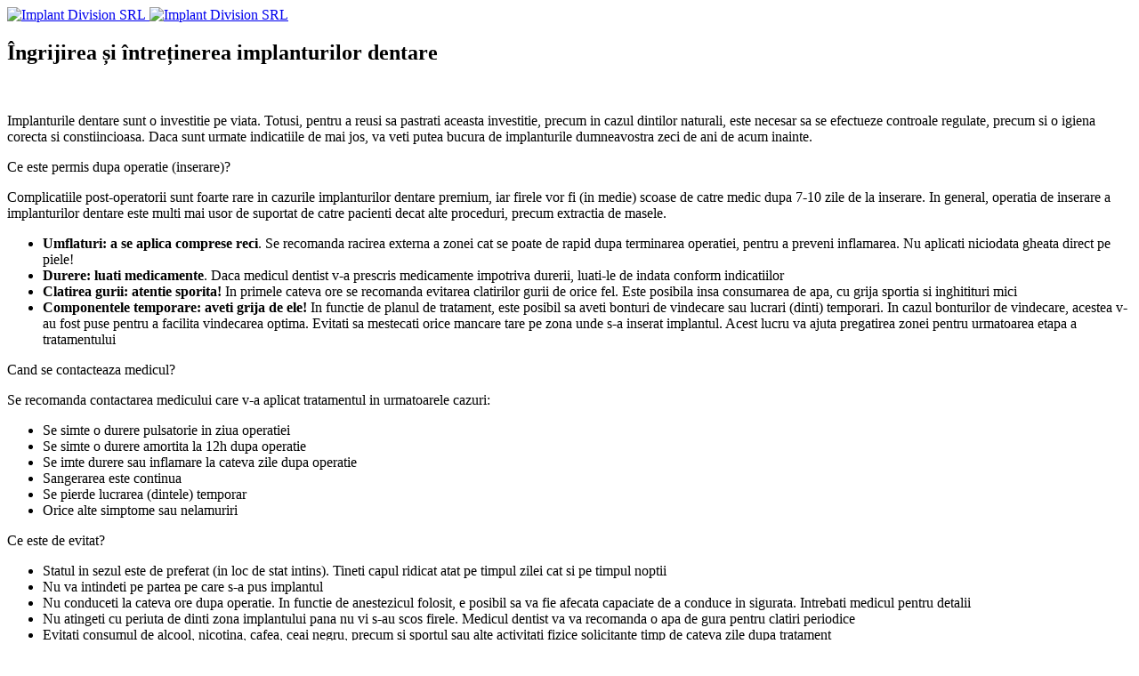

--- FILE ---
content_type: text/html; charset=utf-8
request_url: https://implantdivision.ro/index.php/implanturi-dentare-inlocuirea-dintilor-lipsa/ingrijirea-si-intretinerea-implanturilor-dentare
body_size: 5632
content:
<!DOCTYPE html>
<html xmlns="http://www.w3.org/1999/xhtml" class="j4" xml:lang="en-gb" lang="en-gb" dir="ltr">

<head>
  <!-- Global site tag (gtag.js) - Google Analytics -->
<script async src="https://www.googletagmanager.com/gtag/js?id=UA-7469377-2"></script>
<script>
  window.dataLayer = window.dataLayer || [];
  function gtag(){dataLayer.push(arguments);}
  gtag('js', new Date());

  gtag('config', 'UA-7469377-2');
</script>

  <meta charset="utf-8">
	<meta name="rights" content="Copyright Implant Division SRL">
	<meta name="description" content="Implanturile dentare sunt o investitie pe viata. Totusi, pentru a reusi sa pastrati aceasta investitie, precum in cazul dintilor naturali, este necesar sa se efectueze controale regulate, precum si o igiena corecta si constiincioasa. Daca sunt urmate indicatiile de mai jos, va veti putea bucura de implanturile dumneavostra zeci de ani de acum inainte.">
	<meta name="generator" content="Joomla! - Open Source Content Management">
	<title>Îngrijirea și întreținerea implanturilor dentare</title>
	<link href="/images/favicon.ico" rel="shortcut icon" type="image/vnd.microsoft.icon">
<link href="/plugins/system/t4/themes/base/vendors/font-awesome/css/font-awesome.min.css?02afcb7aa8a1a15e90d1351ff59f2f62" rel="stylesheet" />
	<link href="/media/vendor/joomla-custom-elements/css/joomla-alert.min.css?0.2.0" rel="stylesheet" />
	<link href="/media/t4/optimize/css/f93248b11bfb70ff05cae9218325ac4d.css?11017730e22866c6278e027f45214e44" rel="stylesheet" />
	<link href="https://fonts.googleapis.com/css?family=Roboto%3A" rel="stylesheet" />
<script src="/media/vendor/jquery/js/jquery.min.js?3.7.1"></script>
	<script src="/media/legacy/js/jquery-noconflict.min.js?647005fc12b79b3ca2bb30c059899d5994e3e34d"></script>
	<script src="/media/vendor/jquery-migrate/js/jquery-migrate.min.js?3.4.1"></script>
	<script src="/plugins/system/t4/themes/base/vendors/bootstrap/js/bootstrap.bundle.min.js?02afcb7aa8a1a15e90d1351ff59f2f62"></script>
	<script type="application/json" class="joomla-script-options new">{"joomla.jtext":{"ERROR":"Error","MESSAGE":"Message","NOTICE":"Notice","WARNING":"Warning","JCLOSE":"Close","JOK":"OK","JOPEN":"Open"},"system.paths":{"root":"","rootFull":"https:\/\/implantdivision.ro\/","base":"","baseFull":"https:\/\/implantdivision.ro\/"},"csrf.token":"c364991ebec86099daf6170f14987937"}</script>
	<script src="/media/system/js/core.min.js?37ffe4186289eba9c5df81bea44080aff77b9684"></script>
	<script src="/media/system/js/messages-es5.min.js?c29829fd2432533d05b15b771f86c6637708bd9d" nomodule defer></script>
	<script src="/media/system/js/messages.min.js?7f7aa28ac8e8d42145850e8b45b3bc82ff9a6411" type="module"></script>
	<script src="/media/t4/optimize/js/d95e3a2451487495e2747fe5eb39c539.js?ab009a3d4809ad841f7416263e4a9c19"></script>


  <meta name="viewport"  content="width=device-width, initial-scale=1, maximum-scale=1, user-scalable=yes"/>
  <style>
    @-webkit-viewport   { width: device-width; }
    @-moz-viewport      { width: device-width; }
    @-ms-viewport       { width: device-width; }
    @-o-viewport        { width: device-width; }
    @viewport           { width: device-width; }
  </style>
  <meta name="HandheldFriendly" content="true"/>
  <meta name="apple-mobile-web-app-capable" content="YES"/>
  <!-- //META FOR IOS & HANDHELD -->
  
</head>

<body class="site-default navigation-default theme-verde layout-stil_pacienti com_content view-article item-257" data-jver="4">
  <style>
body{-webkit-user-select:none;-moz-user-select:-moz-none;
-ms-user-select:none;user-select:none};
</style>
  
  <div class="t4-wrapper">
    <div class="t4-content">
      <div class="t4-content-inner">
        
<div id="t4-header" class="t4-section  t4-header">
<div class="t4-section-inner container"><!-- HEADER BLOCK -->
<header class="header-block header-block-1">
  <div class="header-wrap">
    <div class="navbar-brand logo-image logo-control">
    <a href="https://implantdivision.ro/" title="Implant Division SRL">
            <img class="logo-img-sm d-block d-sm-none" src="/images/logo.png" alt="Implant Division SRL" />
      	
          <img class="logo-img d-none d-sm-block" width="172" height="110" src="/images/logo.png" alt="Implant Division SRL" />
    
    </a>
  </div>


    <div class="header-r">
      
    </div>
  </div>
</header>
<!-- // HEADER BLOCK --></div>
</div>

<div id="t4-masthead" class="t4-section  t4-masthead  t4-palette-blue">
<div class="t4-section-inner container"><div class="t4-col text-center"><div class="t4-masthead-inner" >
	<div class="t4-masthead-detail">
		<h2 class="t4-masthead-title">Îngrijirea și întreținerea implanturilor dentare</h2>
	      	</div>
</div>
</div></div>
</div>

<div id="t4-main-body" class="t4-section  t4-main-body">
<div class="t4-section-inner container"><div class="t4-row row">
<div class="t4-col col-md">
<div id="system-message-container" aria-live="polite"></div>
<div class="com-content-article item-page" itemscope itemtype="https://schema.org/Article">
	<meta itemprop="inLanguage" content="en-GB">

	
	
		
	
	<div class="article-aside">

	
						
	</div>

	
		
				
			
		
	
	<div itemprop="articleBody" class="article-body">
		<p>&nbsp;</p>
<p>Implanturile dentare sunt o investitie pe viata. Totusi, pentru a reusi sa pastrati aceasta investitie, precum in cazul dintilor naturali, este necesar sa se efectueze controale regulate, precum si o igiena corecta si constiincioasa. Daca sunt urmate indicatiile de mai jos, va veti putea bucura de implanturile dumneavostra zeci de ani de acum inainte.</p>
<p class="h2">Ce este permis dupa operatie (inserare)?</p>
<p>Complicatiile post-operatorii sunt foarte rare in cazurile implanturilor dentare premium, iar firele vor fi (in medie) scoase de catre medic dupa 7-10 zile de la inserare. In general, operatia de inserare a implanturilor dentare este multi mai usor de suportat de catre pacienti decat alte proceduri, precum extractia de masele.</p>
<ul>
<li><strong>Umflaturi: a se aplica comprese reci</strong>. Se recomanda racirea externa a zonei cat se poate de rapid dupa terminarea operatiei, pentru a preveni inflamarea. Nu aplicati niciodata gheata direct pe piele!</li>
<li><strong>Durere: luati medicamente</strong>. Daca medicul dentist v-a prescris medicamente impotriva durerii, luati-le de indata conform indicatiilor</li>
<li><strong>Clatirea gurii: atentie sporita!</strong> In primele cateva ore se recomanda evitarea clatirilor gurii de orice fel. Este posibila insa consumarea de apa, cu grija sportia si inghitituri mici</li>
<li><strong>Componentele temporare: aveti grija de ele!</strong> In functie de planul de tratament, este posibil sa aveti bonturi de vindecare sau lucrari (dinti) temporari. In cazul bonturilor de vindecare, acestea v-au fost puse pentru a facilita vindecarea optima. Evitati sa mestecati orice mancare tare pe zona unde s-a inserat implantul. Acest lucru va ajuta pregatirea zonei pentru urmatoarea etapa a tratamentului</li>
</ul>
<p><span class="h2">Cand se contacteaza medicul?</span></p>
<p>Se recomanda contactarea medicului care v-a aplicat tratamentul in urmatoarele cazuri:</p>
<ul>
<li>Se simte o durere pulsatorie in ziua operatiei</li>
<li>Se simte o durere amortita la 12h dupa operatie</li>
<li>Se imte durere sau inflamare la cateva zile dupa operatie</li>
<li>Sangerarea este continua</li>
<li>Se pierde lucrarea (dintele) temporar</li>
<li>Orice alte simptome sau nelamuriri</li>
</ul>
<p><span class="h2">Ce este de evitat?</span></p>
<ul>
<li>Statul in sezul este de preferat (in loc de stat intins). Tineti capul ridicat atat pe timpul zilei cat si pe timpul noptii</li>
<li>Nu va intindeti pe partea pe care s-a pus implantul</li>
<li>Nu conduceti la cateva ore dupa operatie. In functie de anestezicul folosit, e posibil sa va fie afecata capaciate de a conduce in sigurata. Intrebati medicul pentru detalii</li>
<li>Nu atingeti cu periuta de dinti zona implantului pana nu vi s-au scos firele. Medicul dentist va va recomanda o apa de gura pentru clatiri periodice</li>
<li>Evitati consumul de alcool, nicotina, cafea, ceai negru, precum si sportul sau alte activitati fizice solicitante timp de cateva zile dupa tratament</li>
</ul>
<p><span class="h2">Tineti la dintii dvs? Atunci ingrijitii pe termen lung</span></p>
<ul>
<li>Folositi periodic o periuta de dinti de duritate "soft" sau o periuta electrica. Va recomanam consultarea cu medicul privind tehnica corecta de periaj.</li>
<li>Dintii se periaza pe partea din exterior, partea din interior, si partea pe care se mesteca</li>
<li>Folositi periute interdentare sau ata de gura. Consultati medicul inainte</li>
</ul>
<div class="accordioncontent ui-accordion-content ui-helper-reset ui-widget-content ui-corner-bottom ui-accordion-content-active" style="display: block; padding-top: 16px; padding-bottom: 0px;">
<div class="accordion parsys">
<div class="parbase section textimage">
<p><span class="h2">Medicul dentist este prietenul dvs!</span></p>
<p>Colaborarea medic-pacient este necesara pentru asigurarea succesului pe termen lung. De ce sa faceti consultatii periodice?</p>
<ul>
<li>Veti primi un plan de ingrijire orala adaptat nevoilor dvs</li>
<li>Veti fi la curent cu ultimele tehnici de ingrijire a danturii</li>
<li>Veti primi igienizari si verificari. Termenul de verificare recomandat este o data la 6 luni.</li>
</ul>
</div>
</div>
</div>
<p><em>nota:aceste informatii au caracter informativ, si nu au ca scop inlocuirea indicatiilor oferite de medic. In cazul in care sfaturile primite de la medicul dentist diferta de cele prezentate in aceasta pagina, va rugam sa urmati sfatul medicului dentist.</em></p> 	</div>

	
	
	
		
	
		</div>
</div>
<div class="t4-col sidebar-l col-sm col-md-4 order-md-first">
<div class="t4-module module " id="Mod109"><div class="module-inner"><div class="module-ct"><nav class="navbar">
<ul  class="nav navbar-nav menu-plain ">
<li class="nav-item item-246"><a href="/index.php/introducere-pacienti" itemprop="url" class="nav-link"><span itemprop="name"><span class="menu-item-title">Introducere </span></span></a></li><li class="nav-item item-247 active deeper dropdown parent" data-level=1><a href="/index.php/implanturi-dentare-inlocuirea-dintilor-lipsa" itemprop="url" class="nav-link dropdown-toggle" role="button" aria-haspopup="true" aria-expanded="false" data-toggle="dropdown"><span itemprop="name"><span class="menu-item-title">Implanturi Dentare - Înlocuirea dinților lipsă</span></span></a><ul class="dropdown-menu" data-bs-popper="static"><li class="nav-item item-248"><a href="/index.php/implanturi-dentare-inlocuirea-dintilor-lipsa/ce-sunt-si-cum-functioneaza-implanturile-dentare" itemprop="url" class="dropdown-item"><span itemprop="name"><span class="menu-item-title">Ce sunt și cum funcționează implanturile dentare?</span></span></a></li><li class="nav-item item-249"><a href="/index.php/implanturi-dentare-inlocuirea-dintilor-lipsa/care-sunt-avantajele-implanturilor-dentare" itemprop="url" class="dropdown-item"><span itemprop="name"><span class="menu-item-title"> Care sunt avantajele implanturilor dentare?</span></span></a></li><li class="nav-item item-250"><a href="/index.php/implanturi-dentare-inlocuirea-dintilor-lipsa/cum-se-alege-un-sistem-de-implanturi-dentare" itemprop="url" class="dropdown-item"><span itemprop="name"><span class="menu-item-title">Cum se alege un sistem de implanturi dentare?</span></span></a></li><li class="nav-item item-251"><a href="/index.php/implanturi-dentare-inlocuirea-dintilor-lipsa/care-sunt-pasii-tratamentului" itemprop="url" class="dropdown-item"><span itemprop="name"><span class="menu-item-title">Care sunt pașii tratamentului cu implanturi dentare?</span></span></a></li><li class="nav-item item-252 deeper dropdown dropright dropend parent" data-level=2><a href="/index.php/implanturi-dentare-inlocuirea-dintilor-lipsa/cand-puteti-beneficia-de-tratamentul-cu-implanturi-dentare" itemprop="url" class="dropdown-item dropdown-toggle" role="button" aria-haspopup="true" aria-expanded="false" data-toggle="dropdown"><span itemprop="name"><span class="menu-item-title">Când puteți beneficia de tratamentul cu implanturi dentare?</span></span></a><ul class="dropdown-menu" data-bs-popper="static"><li class="nav-item item-253"><a href="/index.php/implanturi-dentare-inlocuirea-dintilor-lipsa/cand-puteti-beneficia-de-tratamentul-cu-implanturi-dentare/cand-lipseste-un-singur-dinte" itemprop="url" class="dropdown-item"><span itemprop="name"><span class="menu-item-title">Când lipsește un singur dinte</span></span></a></li><li class="nav-item item-254"><a href="/index.php/implanturi-dentare-inlocuirea-dintilor-lipsa/cand-puteti-beneficia-de-tratamentul-cu-implanturi-dentare/cand-lipsesc-mai-multi-dinti" itemprop="url" class="dropdown-item"><span itemprop="name"><span class="menu-item-title">Când lipsesc mai mulți dinți</span></span></a></li><li class="nav-item item-255"><a href="/index.php/implanturi-dentare-inlocuirea-dintilor-lipsa/cand-puteti-beneficia-de-tratamentul-cu-implanturi-dentare/cand-lipsesc-toti-dintii" itemprop="url" class="dropdown-item"><span itemprop="name"><span class="menu-item-title">Când lipsesc toți dinții</span></span></a></li></ul></li><li class="nav-item item-256"><a href="/index.php/implanturi-dentare-inlocuirea-dintilor-lipsa/cat-costa-un-implant-dentar" itemprop="url" class="dropdown-item"><span itemprop="name"><span class="menu-item-title">Cât costă un implant dentar?</span></span></a></li><li class="nav-item item-257 current active"><a href="/index.php/implanturi-dentare-inlocuirea-dintilor-lipsa/ingrijirea-si-intretinerea-implanturilor-dentare" itemprop="url" class="dropdown-item" aria-current="page"><span itemprop="name"><span class="menu-item-title">Îngrijirea și întreținerea implanturilor dentare</span></span></a></li></ul></li><li class="nav-item item-258 deeper dropdown parent" data-level=1><a href="/index.php/solutii-regenerative-tratarea-parodontozei-retragerii-gingiei" itemprop="url" class="nav-link dropdown-toggle" role="button" aria-haspopup="true" aria-expanded="false" data-toggle="dropdown"><span itemprop="name"><span class="menu-item-title">Soluții regenerative (tratarea parodontozei / retragerii gingiei)</span></span></a><ul class="dropdown-menu" data-bs-popper="static"><li class="nav-item item-259"><a href="/index.php/solutii-regenerative-tratarea-parodontozei-retragerii-gingiei/ce-este-boala-gingiei" itemprop="url" class="dropdown-item"><span itemprop="name"><span class="menu-item-title">Ce este boala gingiei?</span></span></a></li><li class="nav-item item-260"><a href="/index.php/solutii-regenerative-tratarea-parodontozei-retragerii-gingiei/ce-este-retragerea-gingiei" itemprop="url" class="dropdown-item"><span itemprop="name"><span class="menu-item-title">Ce este retragerea gingiei?</span></span></a></li></ul></li></ul></nav></div></div></div><div class="t4-module module " id="Mod111"><div class="module-inner"><div class="module-ct">

<div class="custom"  >
	<p>&nbsp;<strong>Va aflați pe pagina adresată pacienților! <a href="https://implantdivision.ro">Dacă sunteți medic sau tehnician apăsați aici</a></strong></p>
<p>&nbsp;</p>
<p><strong>IMPLANT DIVISION SRL - importator de produse stomatologice premium<br /></strong></p>
<p><strong>Punct de lucru:</strong></p>
<p>Strada Dr Dimitrie Grecescu Nr 18, sector 5 Bucuresti</p>
<p><strong>Telefoane:</strong></p>
<p>0727735534 sau 0722500709</p>
<p><strong>E<strong>-mail:&nbsp;&nbsp;&nbsp;&nbsp;&nbsp;&nbsp;&nbsp;&nbsp;&nbsp;&nbsp;&nbsp;&nbsp;&nbsp;&nbsp;&nbsp;&nbsp;&nbsp;&nbsp;&nbsp;&nbsp;&nbsp;&nbsp;&nbsp;&nbsp;&nbsp;&nbsp;&nbsp;&nbsp;&nbsp;&nbsp;&nbsp;&nbsp;&nbsp;&nbsp;&nbsp;&nbsp;&nbsp;&nbsp;&nbsp;&nbsp;&nbsp;&nbsp;&nbsp; <br /></strong></strong></p>
<section class="article-content clearfix" itemprop="articleBody">
<p><strong><strong><img title="\&quot;\\&quot;\\\\&quot;\\\\\\\\&quot;email\\\\\\\\&quot;\\\\&quot;\\&quot;\&quot;" src="/images/adresa_email.PNG" width="226" height="43" /></strong></strong></p>
</section>
<p>&nbsp;</p>
<p><strong>&nbsp;</strong></p>
<p>&nbsp;</p></div>
</div></div></div>
</div>
</div></div>
</div>



<div id="t4-footer" class="t4-section  t4-footer  t4-palette-dark">
<div class="t4-section-inner container"><div class="t4-row row">
<div class="t4-col footer col-sm">


<div class="custom"  >
	<div class="row alb">
<div class="col-sm-12 col-md-12 col-lg-12">
<p class="alb" style="text-align: center;">Copyright IMPLANT DIVISION SRL 2009-2025. Toate drepturile rezervate. Reproducerea totală sau parțială a acestei pagini este strict interzisă.</p>
</div>
</div></div>

</div>

</div></div>
</div><a href='javascript:' id='back-to-top'><i class='fa fa-chevron-up'></i></a>
      </div>
    </div>
  </div>
  <!--Start of Tawk.to Script-->
<script type="text/javascript">
var Tawk_API=Tawk_API||{}, Tawk_LoadStart=new Date();
(function(){
var s1=document.createElement("script"),s0=document.getElementsByTagName("script")[0];
s1.async=true;
s1.src='https://embed.tawk.to/5bf3f93d79ed6453ccaa3ee8/default';
s1.charset='UTF-8';
s1.setAttribute('crossorigin','*');
s0.parentNode.insertBefore(s1,s0);
})();
</script>
<!--End of Tawk.to Script-->

<!-- Global site tag (gtag.js) - Google Analytics -->
<script async src="https://www.googletagmanager.com/gtag/js?id=UA-7469377-2"></script>
<script>
  window.dataLayer = window.dataLayer || [];
  function gtag(){dataLayer.push(arguments);}
  gtag('js', new Date());

  gtag('config', 'UA-7469377-2');
</script>

</body>
</html>
